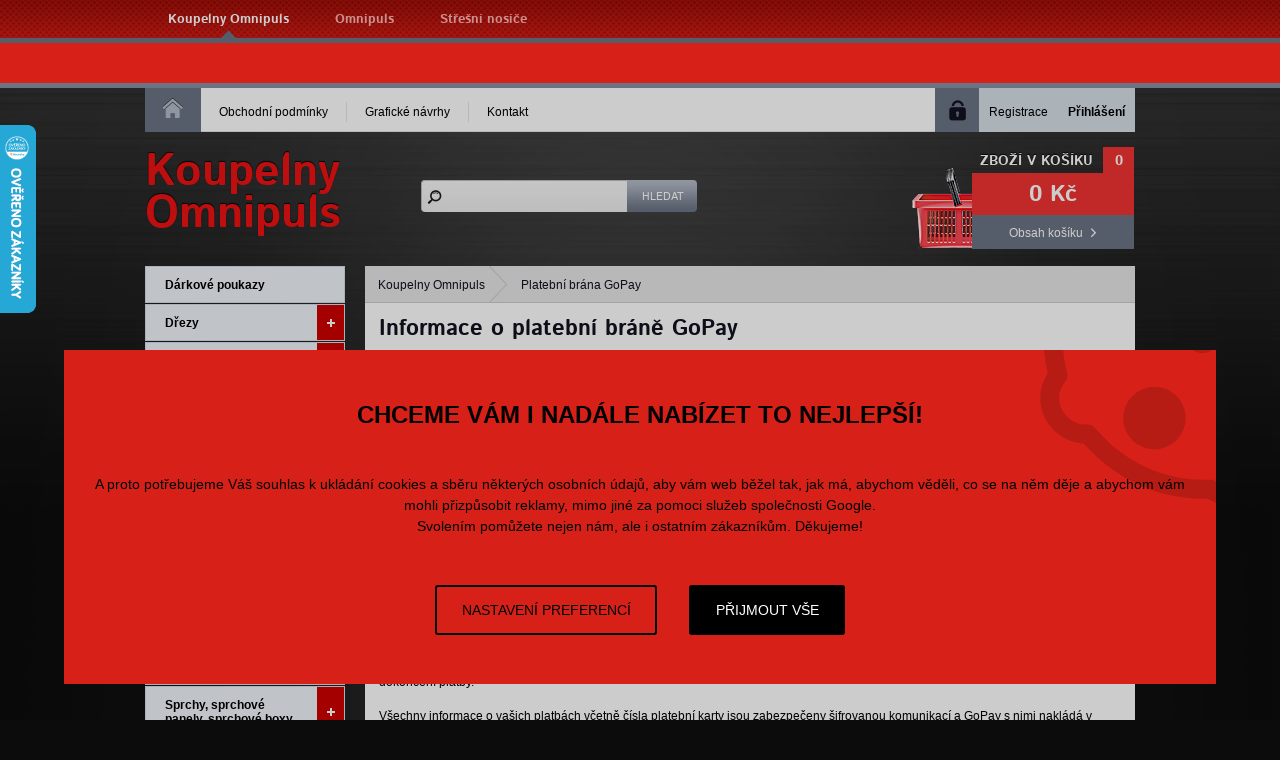

--- FILE ---
content_type: text/html; charset=utf-8
request_url: https://www.koupelny-omnipuls.cz/43870-platebni-brana-gopay.html
body_size: 13855
content:
<!DOCTYPE html PUBLIC "-//W3C//DTD XHTML 1.0 Strict//EN" "http://www.w3.org/TR/xhtml1/DTD/xhtml1-strict.dtd">
<html xmlns="http://www.w3.org/1999/xhtml" xml:lang="cs" lang="cs">

  <head>

    <title>Informace o platební bráně GoPay | Koupelny Omnipuls</title>

    <meta http-equiv="content-type" content="text/html; charset=utf-8" />
    <meta http-equiv="content-language" content="cs" />

    <meta name="viewport" content="width=device-width, initial-scale=1" />
    <meta name="author" content="SKY Media s.r.o. [www.skymedia.cz]; e-mail: info@skymedia.cz" />
    <meta name="copyright" content="Omnipuls spol. s r.o. [www.omnipuls.cz]; e-mail: info@omnipuls.cz" />
    <meta name="generator" content="SKY:Shop" />
    <meta name="robots" content="all,follow" />
    <meta name="googlebot" content="index,follow,snippet,archive" />

    <link rel="stylesheet" type="text/css" media="screen" href="https://www.koupelny-omnipuls.cz/_css/_e-shop/screen.css" />
    <link rel="stylesheet" type="text/css" media="screen" href="https://www.koupelny-omnipuls.cz/_css/_e-shop/screen.color.css" />
    <link rel="stylesheet" type="text/css" media="screen" href="https://www.koupelny-omnipuls.cz/_css/_e-shop/jquery.ui.custom.css" />
    <link rel="stylesheet" type="text/css" media="screen" href="https://www.koupelny-omnipuls.cz/_css/_e-shop/jquery.fancybox.css" />
    <link rel="stylesheet" type="text/css" media="print" href="https://www.koupelny-omnipuls.cz/_css/_e-shop/print.css" />

    <link rel="shortcut icon" type="image/x-icon" href="/favicon.ico" />

    <script type="text/javascript" src="https://www.koupelny-omnipuls.cz/_scripts/_js/jquery.js"></script>
    <script type="text/javascript" src="https://www.koupelny-omnipuls.cz/_scripts/_js/jquery.ui.custom.js"></script>
    <script type="text/javascript" src="https://www.koupelny-omnipuls.cz/_scripts/_js/jquery.media.js"></script>
    <script type="text/javascript" src="https://www.koupelny-omnipuls.cz/_scripts/_js/jquery.autocomplete.js"></script>
    <script type="text/javascript" src="https://www.koupelny-omnipuls.cz/_scripts/_js/jquery.bxslider.js"></script>
    <script type="text/javascript" src="https://www.koupelny-omnipuls.cz/_scripts/_js/jquery.fancybox.js"></script>
    <script type="text/javascript" src="https://www.koupelny-omnipuls.cz/_scripts/_js/jquery.init.js"></script>
    <script>
      window.dataLayer=window.dataLayer||[];
      function gtag(){dataLayer.push(arguments);}
      gtag('consent','default',{'analytics_storage':'denied','ad_storage':'denied','ad_user_data':'denied','ad_personalization':'denied'});
    </script>
    <script src="https://www.googletagmanager.com/gtag/js?id=G-HNQPVX9131" async></script>
    <script>
      gtag('js',new Date());gtag('config','G-HNQPVX9131');gtag('config','AW-1050255180');
    </script>
    <script>
      (function(w,d,s,l,i){w[l]=w[l]||[];w[l].push({'gtm.start':new Date().getTime(),event:'gtm.js'});var f=d.getElementsByTagName(s)[0],j=d.createElement(s),dl=l!='dataLayer'?'&l='+l:'';j.async=true;j.src='https://www.googletagmanager.com/gtm.js?id='+i+dl;f.parentNode.insertBefore(j,f);})(window,document,'script','dataLayer','GTM-WM26WCR9');
    </script>
  <script type="text/javascript">
    var _hwq = _hwq || []; _hwq.push(['setKey', '618979B5F10EF17AE46F3E5AAE14CAEB']);_hwq.push(['setTopPos', '60']);_hwq.push(['showWidget', '21']);
    (function(){var ho = document.createElement('script'); ho.type='text/javascript'; ho.async=true; ho.src='https://cz.im9.cz/direct/i/gjs.php?n=wdgt&sak=618979B5F10EF17AE46F3E5AAE14CAEB'; var s=document.getElementsByTagName('script')[0]; s.parentNode.insertBefore(ho, s); })();
  </script>

  </head>

  <body>

    <div id="page">

      <!-- branches - start -->
      <div id="overhead">

        <div class="branches-social-networks">
          <ol class="branches">
            <li><a class="active" href="http://www.koupelny-omnipuls.cz" title="Koupelny Omnipuls">Koupelny Omnipuls</a></li>
            <li><a href="http://www.omnipuls.cz" rel="nofollow" title="Omnipuls">Omnipuls</a></li>
            <li><a href="http://www.stresni-nosice.cz" rel="nofollow" title="Střešní nosiče">Střešní nosiče</a></li>
          </ol>
        </div>

      </div>
      <!-- branches - end -->

      <div class="announcement">
        
      </div>

      <!-- header - start -->
      <div id="header">

        <!-- main menu, user panel - start -->
        <div class="mainmenu-user-panel">

          <!-- main menu - start -->
          <div class="mainmenu">

            <ol>
              <li><a href="https://www.koupelny-omnipuls.cz/" title="Homepage">Homepage<span class="ir"></span></a></li>
              <li><a href="https://www.koupelny-omnipuls.cz/7900-obchodni-podminky.html" title="Obchodní podmínky">Obchodní podmínky</a></li>
              <li><a href="https://www.koupelny-omnipuls.cz/8194-graficke-navrhy-koupelen.html" title="Grafické návrhy">Grafické návrhy</a></li>
              <li class="last"><a href="https://www.koupelny-omnipuls.cz/2980-kontakt.html" title="Kontakt">Kontakt</a></li>
            </ol>

          </div>
          <!-- main menu - end -->

          <!-- user panel - start -->
          <div class="user-panel">

            <ul>
              <li class="user-registration"><a href="https://www.koupelny-omnipuls.cz/?p=registration" title="Registrace">Registrace</a></li>
              <li class="user-login"><a href="https://www.koupelny-omnipuls.cz/?p=login" title="Přihlášení">Přihlášení</a></li>
            </ul>

          </div>
          <!-- user panel - start -->

        </div>
        <!-- main menu, user panel - end -->

        <!-- inner header - start -->
        <div class="logo-searchform-basket-overview">

          <!-- logo - start -->
          <div id="logo">
            <p><a href="https://www.koupelny-omnipuls.cz/" title="Koupelny Omnipuls">Koupelny<br />Omnipuls</a></p>
          </div>
          <!-- logo - end -->

          <!-- searching form - start -->
          <div class="searchform">

            <form id="searching-form" method="post" action="https://www.koupelny-omnipuls.cz/?p=searching">
              <fieldset>
                <input type="text" id="searching-search-text" name="search[text]" value="" />
              </fieldset>
              <fieldset class="submit">
                <input type="submit" id="submit-search" name="submit_search" value="Hledat" title="Hledat" />
              </fieldset>
            </form>

          </div>
          <!-- searching form - end -->

          <!-- basket overview - start -->
          <div class="basket-overview">

            <span class="ico"></span>
            <p class="title"><a href="https://www.koupelny-omnipuls.cz/?p=cart" title="Zboží v košíku">Zboží v košíku</a><samp>0</samp></p>

            <p class="price total">0 Kč</p>
            <p class="more"><a href="https://www.koupelny-omnipuls.cz/?p=cart" title="Obsah košíku">Obsah košíku</a></p>

          </div>
          <!-- basket overview - end -->

        </div>
        <!-- inner header - end -->

      </div>
      <!-- header - end -->

      <!-- content - start -->
      <div id="content">

        <!-- right column - start -->
        <div class="right-column">

          <!-- navigation - start -->
          <div class="path">

            <ul>
              <li><a href="https://www.koupelny-omnipuls.cz/" title="Koupelny Omnipuls">Koupelny Omnipuls</a></li>
              <li>Platební brána GoPay</li>
            </ul>

          </div>
          <!-- navigation - end -->

          <!-- text content - start -->
          <div class="textbox">

            <h1>Informace o platební bráně GoPay</h1>

            <!-- text output - start -->
            <div class="container">

              <h2>Základní informace o GoPay</h2><p>GoPay je největším poskytovatelem online plateb českého původu a patří mezi největší poskytovatele online plateb v Česku a ve střední Evropě.</p><p>Činnost GoPay je dozorována Českou národní bankou a GoPay je držitelem licence České
              národní banky pro vydávání elektronických peněz.</p><p>Při nakládání s platebními údaji splňuje GoPay nejvyšší bezpečnostní standard kartových asociací PCI DSS.</p><h2>Jak fungují platby přes GoPay platební bránu?</h2><p>Platební brána GoPay nabízí rychlý, pohodlný a
              bezpečný způsob placení na internetu.</p><p>Platbu provedete přímo na platební bráně po dokončení objednávky, nebo vás brána přesměruje do internetového bankovnictví, případně na stránku, která odpovídá zvolené platební metodě v objednávce.</p><p>Po odeslání platby
              vám GoPay zašle e-mail, ve kterém najdete odkaz pro sledování stavu platby, nebo ve kterém obdržíte instrukce pro dokončení platby.</p><p>Všechny informace o vašich platbách včetně čísla platební karty jsou zabezpečeny šifrovanou komunikací a GoPay s nimi nakládá v souladu s
              nejvyšším bezpečnostním standardem kartových asociací PCI DSS.</p><h2>Jaké platební metody GoPay nabízí?</h2><p>Na našem e-shopu díky platební bráně GoPay nabízíme všechny nejpoužívanější platební metody včetně online platby kartou nebo platby přes online bankovní
              tlačítka. Většina plateb probíhá online, takže jejich vyřízení je otázkou několika minut.</p><h2>Jak probíhá platba kartou přes GoPay platební bránu?</h2><ol><li>Zadáte údaje své karty do zabezpečeného formuláře na platební bráně a odešlete platbu.</li><li>GoPay předá
              informaci o platbě partnerskému procesorovi, který transakci předloží příslušné karetní asociaci (např. VISA nebo MasterCard). Ta zajistí napojení transakce do banky, která vydala kartu, přes kterou je platba zadána.</li><li>Vydavatelská banka rozhodne o schválení platby a své
              rozhodnutí předá procesorovi, který dál informuje GoPay.</li><li>GoPay informaci zpracuje.</li><li>Pokud banka platbu schválí, je objednávka do několika minut označena jako zaplacená a předána dále ke zpracování.</li></ol>

            </div>
            <!-- text output - end -->

          </div>
          <!-- text content - end -->

        </div>
        <!-- right column - end -->

        <!-- left column - start -->
        <div class="left-column">

          <!-- catalog - start -->
          <div class="categories">

            <ul class="mainitems">
              <li class="no-subitems contracted"><a class="category" href="https://www.koupelny-omnipuls.cz/9032-darkove-poukazy.html#content" title="Dárkové poukazy">Dárkové poukazy</a></li>
              <li class="has-subitems contracted">
                <a class="category" href="https://www.koupelny-omnipuls.cz/6373-drezy.html#content" title="Dřezy">Dřezy<span class="ico"></span></a>
                <ul class="subitems level-1">
                  <li><a href="https://www.koupelny-omnipuls.cz/6373-drezy/6387-drez.html#content" title="Dřezy hranaté">Dřezy hranaté</a></li>
                  <li><a href="https://www.koupelny-omnipuls.cz/6373-drezy/8038-drezy-kulate.html#content" title="Dřezy kulaté">Dřezy kulaté</a></li>
                  <li><a href="https://www.koupelny-omnipuls.cz/6373-drezy/6388-kuchynske-drezy.html#content" title="Dřezy s odkápavací plochou">Dřezy s odkápavací plochou</a></li>
                  <li><a href="https://www.koupelny-omnipuls.cz/6373-drezy/8049-dvoudrezy.html#content" title="Dvoudřezy">Dvoudřezy</a></li>
                  <li><a href="https://www.koupelny-omnipuls.cz/6373-drezy/20106-granitove-drezy.html#content" title="Granitové dřezy a plastové dřezy">Granitové dřezy a plastové dřezy</a></li>
                  <li><a href="https://www.koupelny-omnipuls.cz/6373-drezy/8078-kuchynsky-drez.html#content" title="Příslušenství ke dřezům">Příslušenství ke dřezům</a></li>
                </ul>
              </li>
              <li class="has-subitems contracted">
                <a class="category" href="https://www.koupelny-omnipuls.cz/6374-koupelnove-doplnky.html#content" title="Koupelnové doplňky, bytové doplňky, invalidní program">Koupelnové doplňky, bytové doplňky, invalidní program<span class="ico"></span></a>
                <ul class="subitems level-1">
                  <li><a href="https://www.koupelny-omnipuls.cz/6374-koupelnove-doplnky/8000-koupelnove-doplnky-bez-vrtani.html#content" title="Koupelnové doplňky BEZ VRTÁNÍ">Koupelnové doplňky BEZ VRTÁNÍ</a></li>
                  <li><a href="https://www.koupelny-omnipuls.cz/6374-koupelnove-doplnky/6391-drateny-program.html#content" title="Drátěný program">Drátěný program</a></li>
                  <li><a href="https://www.koupelny-omnipuls.cz/6374-koupelnove-doplnky/41923-cerne-koupelnove-doplnky.html#content" title="Černé koupelnové doplňky">Černé koupelnové doplňky</a></li>
                  <li><a href="https://www.koupelny-omnipuls.cz/6374-koupelnove-doplnky/6395-davkovac-mydla.html#content" title="Dávkovače mýdla">Dávkovače mýdla</a></li>
                  <li><a href="https://www.koupelny-omnipuls.cz/6374-koupelnove-doplnky/8957-hacky-vesaky.html#content" title="Háčky, věšáky">Háčky, věšáky</a></li>
                  <li><a href="https://www.koupelny-omnipuls.cz/6374-koupelnove-doplnky/6400-drzak-na-rucniky.html#content" title="Držáky na ručníky, na papírové utěrky">Držáky na ručníky, na papírové utěrky</a></li>
                  <li><a href="https://www.koupelny-omnipuls.cz/6374-koupelnove-doplnky/6399-policky-do-koupelny.html#content" title="Poličky">Poličky</a></li>
                  <li><a href="https://www.koupelny-omnipuls.cz/6374-koupelnove-doplnky/6398-mydlenka.html#content" title="Mýdlenky">Mýdlenky</a></li>
                  <li><a href="https://www.koupelny-omnipuls.cz/6374-koupelnove-doplnky/6390-drzak-na-toaletni-papir.html#content" title="Držáky na toaletní papír">Držáky na toaletní papír</a></li>
                  <li><a href="https://www.koupelny-omnipuls.cz/6374-koupelnove-doplnky/6397-drzak-na-kartacky.html#content" title="Držáky na kartáčky">Držáky na kartáčky</a></li>
                  <li><a href="https://www.koupelny-omnipuls.cz/6374-koupelnove-doplnky/6403-wc-stetka.html#content" title="WC štětky">WC štětky</a></li>
                  <li><a href="https://www.koupelny-omnipuls.cz/6374-koupelnove-doplnky/16370-drzak-na-fen.html#content" title="Ostatní držáky, stěrky na sklo, dózy, deštníky, pantofle">Ostatní držáky, stěrky na sklo, dózy, deštníky, pantofle</a></li>
                  <li><a href="https://www.koupelny-omnipuls.cz/6374-koupelnove-doplnky/15949-cistice-do-koupelen-a-kuchyni-lepidla-ke-koupelnovym-doplnkum-nahradni-dily-k-doplnkum-praktic.html#content" title="Čističe do koupelen a kuchyní, lepidla, náhradní díly k doplňkům, opravné sady">Čističe do koupelen a kuchyní, lepidla, náhradní díly k doplňkům, opravné sady</a></li>
                  <li><a href="https://www.koupelny-omnipuls.cz/6374-koupelnove-doplnky/6396-kosmeticke-zrcatko.html#content" title="Kosmetická zrcátka">Kosmetická zrcátka</a></li>
                  <li><a href="https://www.koupelny-omnipuls.cz/6374-koupelnove-doplnky/6406-madla-k-vane.html#content" title="Madla k vaně, senior program, chodítka">Madla k vaně, senior program, chodítka</a></li>
                  <li><a href="https://www.koupelny-omnipuls.cz/6374-koupelnove-doplnky/6389-odpadkovy-kos.html#content" title="Odpadkové koše">Odpadkové koše</a></li>
                  <li><a href="https://www.koupelny-omnipuls.cz/6374-koupelnove-doplnky/8875-kose-na-pradlo-ulozny-box.html#content" title="Koše na prádlo, úložné boxy">Koše na prádlo, úložné boxy</a></li>
                  <li><a href="https://www.koupelny-omnipuls.cz/6374-koupelnove-doplnky/6393-koupelnova-sedatka.html#content" title="Koupelnová sedátka, stoličky, stupátka, bezpečnostní program">Koupelnová sedátka, stoličky, stupátka, bezpečnostní program</a></li>
                  <li><a href="https://www.koupelny-omnipuls.cz/6374-koupelnove-doplnky/6392-stojany-regaly-susaky.html#content" title="Stojany, regály, sušáky na ručníky, sušáky na prádlo, sprchové úložné tyče">Stojany, regály, sušáky na ručníky, sušáky na prádlo, sprchové úložné tyče</a></li>
                  <li><a href="https://www.koupelny-omnipuls.cz/6374-koupelnove-doplnky/8745-rucniky-a-osusky.html#content" title="Ručníky, osušky, utěrky">Ručníky, osušky, utěrky</a></li>
                  <li><a href="https://www.koupelny-omnipuls.cz/6374-koupelnove-doplnky/6402-sprchove-zavesy.html#content" title="Sprchové závěsy, rozpěrné tyče, protiskluzové podložky, vanové pásky, rošty">Sprchové závěsy, rozpěrné tyče, protiskluzové podložky, vanové pásky, rošty</a></li>
                  <li><a href="https://www.koupelny-omnipuls.cz/6374-koupelnove-doplnky/34781-retro-vyrobky.html#content" title="Retro výrobky">Retro výrobky</a></li>
                  <li><a href="https://www.koupelny-omnipuls.cz/6374-koupelnove-doplnky/37571-osvezovace-vzduchu.html#content" title="Osvěžovače vzduchu na wc, vonné závěsky do interiéru">Osvěžovače vzduchu na wc, vonné závěsky do interiéru</a></li>
                  <li><a href="https://www.koupelny-omnipuls.cz/6374-koupelnove-doplnky/48016-koupelnove-doplnky-nimco.html#content" title="Koupelnové doplňky Nimco">Koupelnové doplňky Nimco</a></li>
                  <li><a href="https://www.koupelny-omnipuls.cz/6374-koupelnove-doplnky/51380-koupelnove-doplnky-sapho.html#content" title="Koupelnové doplňky Sapho, Gedy, Aqualine,">Koupelnové doplňky Sapho, Gedy, Aqualine,</a></li>
                </ul>
              </li>
              <li class="has-subitems contracted">
                <a class="category" href="https://www.koupelny-omnipuls.cz/6375-koupelnove-predlozky.html#content" title="Koupelnové předložky, koberečky, mandaly">Koupelnové předložky, koberečky, mandaly<span class="ico"></span></a>
                <ul class="subitems level-1">
                  <li><a href="https://www.koupelny-omnipuls.cz/6375-koupelnove-predlozky/6409-koupelnova-predlozka.html#content" title="Velké koupelnové předložky">Velké koupelnové předložky</a></li>
                  <li><a href="https://www.koupelny-omnipuls.cz/6375-koupelnove-predlozky/6407-male-koupelnove-predlozky-pred-zavesne-wc-bidetotove-predlozky.html#content" title="Malé koupelnové předložky, před závěsné wc, bidetové předložky">Malé koupelnové předložky, před závěsné wc, bidetové předložky</a></li>
                  <li><a href="https://www.koupelny-omnipuls.cz/6375-koupelnove-predlozky/6410-wc-predlozky.html#content" title="Wc předložky">Wc předložky</a></li>
                  <li><a href="https://www.koupelny-omnipuls.cz/6375-koupelnove-predlozky/6408-bambus.html#content" title="Předložky imitace dřeva, pěnové předložky, sympatex">Předložky imitace dřeva, pěnové předložky, sympatex</a></li>
                  <li><a href="https://www.koupelny-omnipuls.cz/6375-koupelnove-predlozky/8847-koupelnove-predlozky-osmany-laffita.html#content" title="Koupelnové předložky Colani, Osmany Laffita">Koupelnové předložky Colani, Osmany Laffita</a></li>
                  <li><a href="https://www.koupelny-omnipuls.cz/6375-koupelnove-predlozky/9011-mandala.html#content" title="Mandaly, kruhové koberečky">Mandaly, kruhové koberečky</a></li>
                  <li><a href="https://www.koupelny-omnipuls.cz/6375-koupelnove-predlozky/9165-koberecky-do-kuchyne-behouny.html#content" title="Koberečky do kuchyně, Běhouny do interiéru">Koberečky do kuchyně, Běhouny do interiéru</a></li>
                  <li><a href="https://www.koupelny-omnipuls.cz/6375-koupelnove-predlozky/18266-koupelnove-predlozky-soupravy.html#content" title="Koupelnové předložky - soupravy">Koupelnové předložky - soupravy</a></li>
                  <li><a href="https://www.koupelny-omnipuls.cz/6375-koupelnove-predlozky/19490-hotelove-predlozky.html#content" title="Hotelové předložky">Hotelové předložky</a></li>
                  <li><a href="https://www.koupelny-omnipuls.cz/6375-koupelnove-predlozky/34801-koberecky.html#content" title="Koberečky, designové koberečky pro děti">Koberečky, designové koberečky pro děti</a></li>
                  <li><a href="https://www.koupelny-omnipuls.cz/6375-koupelnove-predlozky/35297-novinky-vika.html#content" title="Novinky, víka">Novinky, víka</a></li>
                  <li><a href="https://www.koupelny-omnipuls.cz/6375-koupelnove-predlozky/52851-rohozky-do-domacnosti.html#content" title="Rohožky do domácnosti">Rohožky do domácnosti</a></li>
                </ul>
              </li>
              <li class="has-subitems contracted">
                <a class="category" href="https://www.koupelny-omnipuls.cz/6376-koupelnove-radiatory.html#content" title="Koupelnové radiátory, ventilátory, sušáky ručníků, sušáky na prádlo">Koupelnové radiátory, ventilátory, sušáky ručníků, sušáky na prádlo<span class="ico"></span></a>
                <ul class="subitems level-1">
                  <li><a href="https://www.koupelny-omnipuls.cz/6376-koupelnove-radiatory/6411-koupelnovy-zebrik.html#content" title="Koupelnové žebříky bílé">Koupelnové žebříky bílé</a></li>
                  <li><a href="https://www.koupelny-omnipuls.cz/6376-koupelnove-radiatory/6413-koupelnovy-zebrik-chromovy.html#content" title="Koupelnové žebříky chrom, černé">Koupelnové žebříky chrom, černé</a></li>
                  <li><a href="https://www.koupelny-omnipuls.cz/6376-koupelnove-radiatory/8053-susaky-rucniku.html#content" title="Sušáky ručníků k otopným tělesům, háčky a doplňky">Sušáky ručníků k otopným tělesům, háčky a doplňky</a></li>
                  <li><a href="https://www.koupelny-omnipuls.cz/6376-koupelnove-radiatory/8376-elektricky-susak-rucniku.html#content" title="Elektrické sušáky ručníků, sušáky obuvi">Elektrické sušáky ručníků, sušáky obuvi</a></li>
                  <li><a href="https://www.koupelny-omnipuls.cz/6376-koupelnove-radiatory/8913-susaky-rucniku-na-stenu.html#content" title="Sušáky ručníků na stěnu">Sušáky ručníků na stěnu</a></li>
                  <li><a href="https://www.koupelny-omnipuls.cz/6376-koupelnove-radiatory/39061-susaky-na-deskovy-radiator.html#content" title="Sušáky na deskový radiátor">Sušáky na deskový radiátor</a></li>
                  <li><a href="https://www.koupelny-omnipuls.cz/6376-koupelnove-radiatory/54123-susaky-na-radiator.html#content" title="Sušáky na litinový radiátor">Sušáky na litinový radiátor</a></li>
                  <li><a href="https://www.koupelny-omnipuls.cz/6376-koupelnove-radiatory/16069-osousece-a-ventilatory.html#content" title="Osoušeče a ventilátory Hopa, Olsen spa">Osoušeče a ventilátory Hopa, Olsen spa</a></li>
                  <li><a href="https://www.koupelny-omnipuls.cz/6376-koupelnove-radiatory/16068-venilatory-cata.html#content" title="Venilátory B-PLUS">Venilátory B-PLUS</a></li>
                  <li><a href="https://www.koupelny-omnipuls.cz/6376-koupelnove-radiatory/16070-ventilatory-haco.html#content" title="Ventilátory Haco, Agualine">Ventilátory Haco, Agualine</a></li>
                  <li><a href="https://www.koupelny-omnipuls.cz/6376-koupelnove-radiatory/16071-ventilator.html#content" title="Ventilátory X-MART">Ventilátory X-MART</a></li>
                  <li><a href="https://www.koupelny-omnipuls.cz/6376-koupelnove-radiatory/16072-ventilatory.html#content" title="Ventilátory Cata E-100">Ventilátory Cata E-100</a></li>
                  <li><a href="https://www.koupelny-omnipuls.cz/6376-koupelnove-radiatory/18211-topne-tyce-prislusenstvi.html#content" title="Topné tyče, příslušenství">Topné tyče, příslušenství</a></li>
                  <li><a href="https://www.koupelny-omnipuls.cz/6376-koupelnove-radiatory/45932-koupelnove-zebriky-neriet.html#content" title="Koupelnové žebříky Neriet, elektrické sušáky Hopa">Koupelnové žebříky Neriet,  elektrické sušáky Hopa</a></li>
                </ul>
              </li>
              <li class="has-subitems contracted">
                <a class="category" href="https://www.koupelny-omnipuls.cz/6377-koupelnovy-nabytek.html#content" title="Koupelnový nábytek, galerky, regály">Koupelnový nábytek, galerky, regály<span class="ico"></span></a>
                <ul class="subitems level-1">
                  <li><a href="https://www.koupelny-omnipuls.cz/6377-koupelnovy-nabytek/6415-galerka.html#content" title="Koupelnové galerky">Koupelnové galerky</a></li>
                  <li><a href="https://www.koupelny-omnipuls.cz/6377-koupelnovy-nabytek/20122-koupelnovy-nabytek-zoja.html#content" title="Koupelnový nábytek ZOJA, Aqualine">Koupelnový nábytek ZOJA, Aqualine</a></li>
                  <li><a href="https://www.koupelny-omnipuls.cz/6377-koupelnovy-nabytek/39311-prislusenstvi-ke-skrinkam-organizery.html#content" title="Příslušenství ke skříňkám, organizéry, regály a poličky">Příslušenství ke skříňkám, organizéry, regály a poličky</a></li>
                  <li><a href="https://www.koupelny-omnipuls.cz/6377-koupelnovy-nabytek/53987-zapustne-police.html#content" title="Zápustné police">Zápustné police</a></li>
                </ul>
              </li>
              <li class="has-subitems contracted">
                <a class="category" href="https://www.koupelny-omnipuls.cz/10070-vybaveni-pro-hotely-a-restaurace.html#content" title="Hotelový program, zásobníky, vysoušeče, čistící prostředky, úklidová chemie, dezinfekce">Hotelový program, zásobníky, vysoušeče, čistící prostředky, úklidová chemie, dezinfekce<span class="ico"></span></a>
                <ul class="subitems level-1">
                  <li><a href="https://www.koupelny-omnipuls.cz/10070-vybaveni-pro-hotely-a-restaurace/15554-davkovac-mydla.html#content" title="Dávkovače">Dávkovače</a></li>
                  <li><a href="https://www.koupelny-omnipuls.cz/10070-vybaveni-pro-hotely-a-restaurace/10081-zasobniky-na-toaletni-papir.html#content" title="Zásobníky na toaletní papír">Zásobníky na toaletní papír</a></li>
                  <li><a href="https://www.koupelny-omnipuls.cz/10070-vybaveni-pro-hotely-a-restaurace/15544-zasobniky-na-papirove-rucniky.html#content" title="Zásobníky na papírové ručníky, kapesníčky a ubrousky">Zásobníky na papírové ručníky, kapesníčky a ubrousky</a></li>
                  <li><a href="https://www.koupelny-omnipuls.cz/10070-vybaveni-pro-hotely-a-restaurace/10077-spotrebni-material-nahradni-naplne.html#content" title="Spotřební materiál, vůně, náhradní náplně, mycí pasty, mýdla, osvěžovače, toalení papír, utěrky">Spotřební materiál, vůně, náhradní náplně, mycí pasty, mýdla, osvěžovače, toalení papír, utěrky</a></li>
                  <li><a href="https://www.koupelny-omnipuls.cz/10070-vybaveni-pro-hotely-a-restaurace/15561-osousece.html#content" title="Osoušeče, fény">Osoušeče, fény</a></li>
                  <li><a href="https://www.koupelny-omnipuls.cz/10070-vybaveni-pro-hotely-a-restaurace/15570-kose-popelniky-wc-stetky.html#content" title="Koše, popelníky, wc štětky">Koše, popelníky, wc štětky</a></li>
                  <li><a href="https://www.koupelny-omnipuls.cz/10070-vybaveni-pro-hotely-a-restaurace/15605-zasobniky-na-hygienicke-sacky-a-podlozky.html#content" title="Zásobníky na hygienické sáčky a podložky">Zásobníky na hygienické sáčky a podložky</a></li>
                  <li><a href="https://www.koupelny-omnipuls.cz/10070-vybaveni-pro-hotely-a-restaurace/15630-uklidova-chemie-gastronomie.html#content" title="Úklidová chemie, gastronomie, dezinfekce">Úklidová chemie, gastronomie, dezinfekce</a></li>
                  <li><a href="https://www.koupelny-omnipuls.cz/10070-vybaveni-pro-hotely-a-restaurace/15637-uklidova-technika-a-prostredky.html#content" title="Úklidová technika a prostředky, úklidové rukavice">Úklidová technika a prostředky, úklidové rukavice</a></li>
                  <li><a href="https://www.koupelny-omnipuls.cz/10070-vybaveni-pro-hotely-a-restaurace/15642-osvezovace-vzduchu.html#content" title="Osvěžovače vzduchu">Osvěžovače vzduchu</a></li>
                  <li><a href="https://www.koupelny-omnipuls.cz/10070-vybaveni-pro-hotely-a-restaurace/16329-koupelnove-doplnky.html#content" title="Koupelnové doplňky, ručníky a osušky, příslušenství">Koupelnové doplňky, ručníky a osušky, příslušenství</a></li>
                  <li><a href="https://www.koupelny-omnipuls.cz/10070-vybaveni-pro-hotely-a-restaurace/16345-linie-sanitarniho-zarizeni.html#content" title="Linie sanitárního zařízení">Linie sanitárního zařízení</a></li>
                  <li><a href="https://www.koupelny-omnipuls.cz/10070-vybaveni-pro-hotely-a-restaurace/37585-hotelove-lozni-povleceni-zupany.html#content" title="Hotelové ložní povlečení, župany, ručníky, předložky">Hotelové ložní povlečení, župany, ručníky, předložky</a></li>
                  <li><a href="https://www.koupelny-omnipuls.cz/10070-vybaveni-pro-hotely-a-restaurace/45789-hotelovy-program.html#content" title="Hotelový program">Hotelový program</a></li>
                  <li><a href="https://www.koupelny-omnipuls.cz/10070-vybaveni-pro-hotely-a-restaurace/52971-uterky-hadry.html#content" title="Utěrky, hadry, houbičky">Utěrky, hadry, houbičky</a></li>
                  <li><a href="https://www.koupelny-omnipuls.cz/10070-vybaveni-pro-hotely-a-restaurace/53625-vysavace-s-prislusenstvim.html#content" title="Vysavače, s příslušenstvím">Vysavače, s příslušenstvím</a></li>
                </ul>
              </li>
              <li class="has-subitems contracted">
                <a class="category" href="https://www.koupelny-omnipuls.cz/6381-sprchovy-panel.html#content" title="Sprchy, sprchové panely, sprchové boxy">Sprchy, sprchové panely, sprchové boxy<span class="ico"></span></a>
                <ul class="subitems level-1">
                  <li><a href="https://www.koupelny-omnipuls.cz/6381-sprchovy-panel/6428-sprchove-panely.html#content" title="Sprchové panely">Sprchové panely</a></li>
                  <li><a href="https://www.koupelny-omnipuls.cz/6381-sprchovy-panel/6429-sprchova-hadice.html#content" title="Sprchové hadice">Sprchové hadice</a></li>
                  <li><a href="https://www.koupelny-omnipuls.cz/6381-sprchovy-panel/6430-sprchova-hlavice.html#content" title="Sprchové hlavice">Sprchové hlavice</a></li>
                  <li><a href="https://www.koupelny-omnipuls.cz/6381-sprchovy-panel/6425-sprchovy-set.html#content" title="Sprchové sloupy, tyče, držáky">Sprchové sloupy, tyče, držáky</a></li>
                  <li><a href="https://www.koupelny-omnipuls.cz/6381-sprchovy-panel/6427-sprchove-rameno.html#content" title="Sprchová ramena k hlavovým sprchám">Sprchová ramena k hlavovým sprchám</a></li>
                  <li><a href="https://www.koupelny-omnipuls.cz/6381-sprchovy-panel/6426-sprcha.html#content" title="Stěnový vývod sprchy, výtokové hubice">Stěnový vývod sprchy, výtokové hubice</a></li>
                  <li><a href="https://www.koupelny-omnipuls.cz/6381-sprchovy-panel/8471-sprchovy-box.html#content" title="Sprchové podomítkové boxy">Sprchové podomítkové boxy</a></li>
                  <li><a href="https://www.koupelny-omnipuls.cz/6381-sprchovy-panel/45809-nahradni-dily-ke-sprchovemu-programu.html#content" title="Náhradní díly ke sprchovému programu">Náhradní díly ke sprchovému programu</a></li>
                  <li><a href="https://www.koupelny-omnipuls.cz/6381-sprchovy-panel/54993-srchovy-program-sapho.html#content" title="Sprchové podomítkové sety, Sprchový program Sapho">Sprchové podomítkové sety, Sprchový program Sapho</a></li>
                  <li><a href="https://www.koupelny-omnipuls.cz/6381-sprchovy-panel/58463-sprchovy-program-ridder.html#content" title="Sprchový program Ridder">Sprchový program Ridder</a></li>
                </ul>
              </li>
              <li class="has-subitems contracted">
                <a class="category" href="https://www.koupelny-omnipuls.cz/6382-vodovodni-baterie.html#content" title="Vodovodní baterie">Vodovodní baterie<span class="ico"></span></a>
                <ul class="subitems level-1">
                  <li><a href="https://www.koupelny-omnipuls.cz/6382-vodovodni-baterie/6438-vanova.html#content" title="Vanové baterie">Vanové baterie</a></li>
                  <li><a href="https://www.koupelny-omnipuls.cz/6382-vodovodni-baterie/6433-drezova-baterie.html#content" title="Dřezové baterie">Dřezové baterie</a></li>
                  <li><a href="https://www.koupelny-omnipuls.cz/6382-vodovodni-baterie/6431-umyvadlova.html#content" title="Umyvadlové baterie, bidetové spršky">Umyvadlové baterie, bidetové spršky</a></li>
                  <li><a href="https://www.koupelny-omnipuls.cz/6382-vodovodni-baterie/6432-bidetova-baterie.html#content" title="Bidetové baterie, baterie s bidetovací sprškou">Bidetové baterie, baterie s bidetovací sprškou</a></li>
                  <li><a href="https://www.koupelny-omnipuls.cz/6382-vodovodni-baterie/6435-sprchova.html#content" title="Sprchové baterie">Sprchové baterie</a></li>
                  <li><a href="https://www.koupelny-omnipuls.cz/6382-vodovodni-baterie/6434-baterie-na-studenou-vodu.html#content" title="Baterie na studenou vodu">Baterie na studenou vodu</a></li>
                  <li><a href="https://www.koupelny-omnipuls.cz/6382-vodovodni-baterie/6436-termostaticka.html#content" title="Termostatické baterie">Termostatické baterie</a></li>
                  <li><a href="https://www.koupelny-omnipuls.cz/6382-vodovodni-baterie/41958-cerne-vodovodni-baterie.html#content" title="Černé vodovodní baterie">Černé vodovodní baterie</a></li>
                  <li><a href="https://www.koupelny-omnipuls.cz/6382-vodovodni-baterie/35844-vodovodni-baterie-bile.html#content" title="Vodovodní baterie bílé">Vodovodní baterie bílé</a></li>
                  <li><a href="https://www.koupelny-omnipuls.cz/6382-vodovodni-baterie/6437-prislusenstvi.html#content" title="Příslušenství k vovodovodním bateriím">Příslušenství k vovodovodním bateriím</a></li>
                  <li><a href="https://www.koupelny-omnipuls.cz/6382-vodovodni-baterie/41995-baterie-pro-ohrivace-vody-baterie-beztlakove-samouzaviraci-ventily.html#content" title="Baterie pro ohřívače vody, baterie beztlakové, samouzavírací ventily">Baterie pro ohřívače vody, baterie beztlakové, samouzavírací ventily</a></li>
                  <li><a href="https://www.koupelny-omnipuls.cz/6382-vodovodni-baterie/45814-granitove-baterie.html#content" title="Granitové baterie">Granitové baterie</a></li>
                  <li><a href="https://www.koupelny-omnipuls.cz/6382-vodovodni-baterie/45815-retro-baterie.html#content" title="Retro baterie">Retro baterie</a></li>
                  <li><a href="https://www.koupelny-omnipuls.cz/6382-vodovodni-baterie/46088-vodovodni-bateie-ferro.html#content" title="Vodovodní bateie JB Sanitary, Slovarm">Vodovodní bateie JB Sanitary, Slovarm</a></li>
                  <li><a href="https://www.koupelny-omnipuls.cz/6382-vodovodni-baterie/46091-vodovodni-baterie-titania.html#content" title="Vodovodní baterie Titania">Vodovodní baterie Titania</a></li>
                  <li><a href="https://www.koupelny-omnipuls.cz/6382-vodovodni-baterie/51913-vodovodni-baterie-sapho.html#content" title="Vodovodní baterie Sapho">Vodovodní baterie Sapho</a></li>
                  <li><a href="https://www.koupelny-omnipuls.cz/6382-vodovodni-baterie/52828-elektricke-vodovodni-baterie.html#content" title="Elektrické a senzorové vodovodní baterie">Elektrické a senzorové vodovodní baterie</a></li>
                  <li><a href="https://www.koupelny-omnipuls.cz/6382-vodovodni-baterie/54570-baterie-s-lekarskou-pakou.html#content" title="Baterie s lékařskou pákou">Baterie s lékařskou pákou</a></li>
                </ul>
              </li>
              <li class="has-subitems contracted">
                <a class="category" href="https://www.koupelny-omnipuls.cz/6378-odtokovy-zlab.html#content" title="Odtokové žlaby">Odtokové žlaby<span class="ico"></span></a>
                <ul class="subitems level-1">
                  <li><a href="https://www.koupelny-omnipuls.cz/6378-odtokovy-zlab/49993-odtokove-zlaby-hopa-olsen-spa.html#content" title="Odtokové žlaby Hopa, Olsen spa">Odtokové žlaby Hopa, Olsen spa</a></li>
                  <li><a href="https://www.koupelny-omnipuls.cz/6378-odtokovy-zlab/34554-odtokove-zlaby-rohove.html#content" title="Odtokové žlaby rohové">Odtokové žlaby rohové</a></li>
                  <li><a href="https://www.koupelny-omnipuls.cz/6378-odtokovy-zlab/30358-odtokove-zlaby-s-rostem.html#content" title="Odtokové žlaby s roštem">Odtokové žlaby s roštem</a></li>
                  <li><a href="https://www.koupelny-omnipuls.cz/6378-odtokovy-zlab/30359-prislusenstvi-k-odtokovym-kanalkum.html#content" title="Příslušenství k odtokovým kanálkům">Příslušenství k odtokovým kanálkům</a></li>
                </ul>
              </li>
              <li class="has-subitems contracted">
                <a class="category" href="https://www.koupelny-omnipuls.cz/6384-wc-sedatko.html#content" title="WC sedátka, dětská sedátka, přídavné a elektronické bidety">WC sedátka, dětská sedátka, přídavné a elektronické bidety<span class="ico"></span></a>
                <ul class="subitems level-1">
                  <li><a href="https://www.koupelny-omnipuls.cz/6384-wc-sedatko/6442-detske-sedatko-na-wc.html#content" title="Barevná WC sedátka">Barevná WC sedátka</a></li>
                  <li><a href="https://www.koupelny-omnipuls.cz/6384-wc-sedatko/6439-wc-sedatka.html#content" title="Bílá wc sedátka, sedátka soft close">Bílá wc sedátka, sedátka soft close</a></li>
                  <li><a href="https://www.koupelny-omnipuls.cz/6384-wc-sedatko/7989-detska-wc-sedatka.html#content" title="Dětská WC sedátka">Dětská WC sedátka</a></li>
                  <li><a href="https://www.koupelny-omnipuls.cz/6384-wc-sedatko/6441-wc-sedatka-imitace-dreva.html#content" title="WC sedátka imitace dřeva">WC sedátka imitace dřeva</a></li>
                  <li><a href="https://www.koupelny-omnipuls.cz/6384-wc-sedatko/6440-bidetove-sedatko.html#content" title="Bidetová sedátka, elektronický bidet">Bidetová sedátka, elektronický bidet</a></li>
                  <li><a href="https://www.koupelny-omnipuls.cz/6384-wc-sedatko/30527-prislusenstvi-k-wc-sedatkum.html#content" title="Příslušenství k wc sedátkům">Příslušenství k wc sedátkům</a></li>
                  <li><a href="https://www.koupelny-omnipuls.cz/6384-wc-sedatko/37507-nastavce-na-wc.html#content" title="Nástavce na WC, podstavce k toaletě">Nástavce na WC, podstavce k toaletě</a></li>
                </ul>
              </li>
              <li class="has-subitems contracted">
                <a class="category" href="https://www.koupelny-omnipuls.cz/38437-stavebni-chemie.html#content" title="Stavební chemie, silikony, montážní pěny">Stavební chemie, silikony, montážní pěny<span class="ico"></span></a>
                <ul class="subitems level-1">
                  <li><a href="https://www.koupelny-omnipuls.cz/38437-stavebni-chemie/45930-tmely-silikony-a-lepidla.html#content" title="Tmely, silikony a lepidla">Tmely, silikony a lepidla</a></li>
                </ul>
              </li>
              <li class="has-subitems contracted">
                <a class="category" href="https://www.koupelny-omnipuls.cz/6379-umyvadlo.html#content" title="Umyvadla, sanitární výrobky a vodoinstalační materiál">Umyvadla, sanitární výrobky a vodoinstalační materiál<span class="ico"></span></a>
                <ul class="subitems level-1">
                  <li><a href="https://www.koupelny-omnipuls.cz/6379-umyvadlo/6419-umyvadla.html#content" title="Umyvadla">Umyvadla</a></li>
                  <li><a href="https://www.koupelny-omnipuls.cz/6379-umyvadlo/6418-vodoinstalacni-material.html#content" title="Vodoinstalační materiál, sifony, ventily">Vodoinstalační materiál, sifony, ventily</a></li>
                  <li><a href="https://www.koupelny-omnipuls.cz/6379-umyvadlo/6420-kryt-k-umyvadlu.html#content" title="Kryty k umyvadlu">Kryty k umyvadlu</a></li>
                  <li><a href="https://www.koupelny-omnipuls.cz/6379-umyvadlo/16449-vylevka.html#content" title="Výlevky">Výlevky</a></li>
                  <li><a href="https://www.koupelny-omnipuls.cz/6379-umyvadlo/17989-doplnky-k-umyvadlum.html#content" title="Doplňky k umyvadlům">Doplňky k umyvadlům</a></li>
                  <li><a href="https://www.koupelny-omnipuls.cz/6379-umyvadlo/38120-wc-nadrzky.html#content" title="Wc nádržky">Wc nádržky</a></li>
                </ul>
              </li>
              <li class="has-subitems contracted">
                <a class="category" href="https://www.koupelny-omnipuls.cz/6386-zrcadlo.html#content" title="Zrcadla, osvětlení">Zrcadla, osvětlení<span class="ico"></span></a>
                <ul class="subitems level-1">
                  <li><a href="https://www.koupelny-omnipuls.cz/6386-zrcadlo/6451-zrcadlo-s-dekoraci.html#content" title="Zrcadla s dekorací">Zrcadla s dekorací</a></li>
                  <li><a href="https://www.koupelny-omnipuls.cz/6386-zrcadlo/6448-zrcadlo-s-fazetou.html#content" title="Zrcadla s fazetou, zrcadla klasická">Zrcadla s fazetou, zrcadla klasická</a></li>
                  <li><a href="https://www.koupelny-omnipuls.cz/6386-zrcadlo/6449-zrcadlo-s-osvetlenim.html#content" title="Zrcadla s osvětlením">Zrcadla s osvětlením</a></li>
                  <li><a href="https://www.koupelny-omnipuls.cz/6386-zrcadlo/6447-zrcadlo-s-polickou.html#content" title="Zrcadla s poličkou">Zrcadla s poličkou</a></li>
                  <li><a href="https://www.koupelny-omnipuls.cz/6386-zrcadlo/6450-svitidla.html#content" title="Osvětlení k zrcadlům, topná fólie pod zrcadlo, závěsy">Osvětlení k zrcadlům, topná fólie pod zrcadlo, závěsy</a></li>
                  <li><a href="https://www.koupelny-omnipuls.cz/6386-zrcadlo/9067-zrcadlo-s-integrovanym-kosmetickym-zrcatkem.html#content" title="Zrcadlo s integrovaným kosmetickým zrcátkem, LED zrcátka">Zrcadlo s integrovaným kosmetickým zrcátkem, LED zrcátka</a></li>
                  <li><a href="https://www.koupelny-omnipuls.cz/6386-zrcadlo/18745-zrcadla-do-koupelen.html#content" title="Zrcadla do koupelen, zrcadla v rámu">Zrcadla do koupelen, zrcadla v rámu</a></li>
                  <li><a href="https://www.koupelny-omnipuls.cz/6386-zrcadlo/42083-zrcadla-bez-fazety.html#content" title="Zrcadla bez fazety">Zrcadla bez fazety</a></li>
                  <li><a href="https://www.koupelny-omnipuls.cz/6386-zrcadlo/48025-zrcadla-nimco.html#content" title="Zrcadla Nimco">Zrcadla Nimco</a></li>
                  <li><a href="https://www.koupelny-omnipuls.cz/6386-zrcadlo/48026-led-zrcadla.html#content" title="LED zrcadla">LED zrcadla</a></li>
                  <li><a href="https://www.koupelny-omnipuls.cz/6386-zrcadlo/54629-zrcadla-vyklopna.html#content" title="Zrcadla výklopná">Zrcadla výklopná</a></li>
                </ul>
              </li>
              <li class="has-subitems contracted">
                <a class="category" href="https://www.koupelny-omnipuls.cz/18782-sprchove-kouty.html#content" title="Sprchové kouty, vanové zástěny">Sprchové kouty, vanové zástěny<span class="ico"></span></a>
                <ul class="subitems level-1">
                  <li><a href="https://www.koupelny-omnipuls.cz/18782-sprchove-kouty/45956-vanove-zasteny-hopa.html#content" title="Vanové zástěny Hopa, Sapho">Vanové zástěny Hopa, Sapho</a></li>
                </ul>
              </li>
              <li class="has-subitems contracted">
                <a class="category" href="https://www.koupelny-omnipuls.cz/6385-zahradni-hadice-postrikovace.html#content" title="Zahradní hadice a postřikovače">Zahradní hadice a postřikovače<span class="ico"></span></a>
                <ul class="subitems level-1">
                  <li><a href="https://www.koupelny-omnipuls.cz/6385-zahradni-hadice-postrikovace/6443-hadicove-spojky.html#content" title="Hadicové spojky, adaptéry">Hadicové spojky, adaptéry</a></li>
                  <li><a href="https://www.koupelny-omnipuls.cz/6385-zahradni-hadice-postrikovace/6444-zahradni-hadice.html#content" title="Zahradní hadice">Zahradní hadice</a></li>
                  <li><a href="https://www.koupelny-omnipuls.cz/6385-zahradni-hadice-postrikovace/6445-zahradni-kohouty.html#content" title="Zahradní kohouty">Zahradní kohouty</a></li>
                  <li><a href="https://www.koupelny-omnipuls.cz/6385-zahradni-hadice-postrikovace/6446-zahradni-postrikovace.html#content" title="Zahradní pistole, zavlažovače">Zahradní pistole, zavlažovače</a></li>
                  <li><a href="https://www.koupelny-omnipuls.cz/6385-zahradni-hadice-postrikovace/45820-zahradni-vybaveni.html#content" title="zahradní vybavení, navíječe, časovače">zahradní vybavení, navíječe, časovače</a></li>
                </ul>
              </li>
              <li class="no-subitems contracted"><a class="category" href="https://www.koupelny-omnipuls.cz/41988-vyprodej-rozbalene-zbozi.html#content" title="Výprodej - rozbalené zboží">Výprodej - rozbalené zboží</a></li>
              <li class="has-subitems last contracted">
                <a class="category last" href="https://www.koupelny-omnipuls.cz/29301-vyprodej-skladovych-zasob.html#content" title="VÝPRODEJ SKLADOVÝCH ZÁSOB, AKCE">VÝPRODEJ SKLADOVÝCH ZÁSOB, AKCE<span class="ico"></span></a>
                <ul class="subitems level-1">
                  <li><a href="https://www.koupelny-omnipuls.cz/29301-vyprodej-skladovych-zasob/29302-koupelnove-predlozky.html#content" title="Koupelnové předložky">Koupelnové předložky</a></li>
                  <li><a href="https://www.koupelny-omnipuls.cz/29301-vyprodej-skladovych-zasob/29303-koupelnove-baterie.html#content" title="Koupelnové baterie, sprchové panely, sprchy">Koupelnové baterie, sprchové panely, sprchy</a></li>
                  <li><a href="https://www.koupelny-omnipuls.cz/29301-vyprodej-skladovych-zasob/29304-koupelnove-doplnky.html#content" title="Koupelnové doplňky">Koupelnové doplňky</a></li>
                  <li><a href="https://www.koupelny-omnipuls.cz/29301-vyprodej-skladovych-zasob/29305-wc-sedatka.html#content" title="Wc sedátka, koupelnové stoličky, sedátka">Wc sedátka, koupelnové stoličky, sedátka</a></li>
                  <li><a href="https://www.koupelny-omnipuls.cz/29301-vyprodej-skladovych-zasob/29410-detske-deky-lozni-povleceni.html#content" title="Dětské deky, ložní povlečení, prostěradla, ručníky, osušky">Dětské deky, ložní povlečení, prostěradla, ručníky, osušky</a></li>
                  <li><a href="https://www.koupelny-omnipuls.cz/29301-vyprodej-skladovych-zasob/29413-koupelnovy-nabytek-galerky-zrcadla.html#content" title="Koupelnový nábytek, galerky, zrcadla">Koupelnový nábytek, galerky, zrcadla</a></li>
                  <li><a href="https://www.koupelny-omnipuls.cz/29301-vyprodej-skladovych-zasob/29422-otopna-telesa-radiatory-susaky.html#content" title="Otopná tělesa, radiátory, sušáky, odtokové žlaby, sprchové vaničky">Otopná tělesa, radiátory, sušáky, odtokové žlaby, sprchové vaničky</a></li>
                  <li><a href="https://www.koupelny-omnipuls.cz/29301-vyprodej-skladovych-zasob/29423-umyvadla-umyvatka-prislusenstvi.html#content" title="Umyvadla, umývátka, příslušenství">Umyvadla, umývátka, příslušenství</a></li>
                  <li><a href="https://www.koupelny-omnipuls.cz/29301-vyprodej-skladovych-zasob/34742-hotelovy-program.html#content" title="Hotelový program">Hotelový program</a></li>
                  <li><a href="https://www.koupelny-omnipuls.cz/29301-vyprodej-skladovych-zasob/38435-sparovaci-hmoty-sparovaci-malty-lepidla.html#content" title="Spárovací hmoty, spárovací malty, lepidla">Spárovací hmoty, spárovací malty, lepidla</a></li>
                  <li><a href="https://www.koupelny-omnipuls.cz/29301-vyprodej-skladovych-zasob/39551-kuchynske-drezy.html#content" title="Kuchyňské dřezy">Kuchyňské dřezy</a></li>
                </ul>
              </li>
            </ul>

          </div>
          <!-- catalog - start -->

        </div>
        <!-- left column - end -->

      </div>
      <!-- content - end -->

      <!-- footer - start -->
      <div id="footer">

        <!-- copyright, author - start -->
        <p class="created-by"><a href="http://www.skymedia.cz" title="SKY Media - tvorba www stránek &amp; SEO">SKY Media<span class="ir"></span></a></p>
        <p class="copyright">&copy; 2026 <strong><a href="https://www.koupelny-omnipuls.cz/" title="OMNIPULS spol. s r.o.">OMNIPULS spol. s r.o.</a></strong>. Všechna práva vyhrazena.</p>
        <!-- copyright, author - end -->

        <!-- tools - start -->
        <ul class="footmenu">
          <li class="sitemap"><a href="https://www.koupelny-omnipuls.cz/6659-odkazy.html" title="Odkazy">Odkazy</a></li>
          <li class="contacts"><a href="https://www.koupelny-omnipuls.cz/2980-kontakt.html" title="Kontakty">Kontakty</a></li>
          <li class="gopay"><a href="https://www.koupelny-omnipuls.cz/43870-platebni-brana-gopay.html" title="Platební brána GoPay">Platební brána GoPay</a></li>
          <li class="privacy"><a href="https://www.koupelny-omnipuls.cz/37999-zasady-ochrany-osobnich-udaju.html" title="Zásady ochrany osobních údajů">Zásady ochrany osobních údajů</a></li>
          <li class="cookies"><a href="https://www.koupelny-omnipuls.cz/20488-zasady-pouzivani-souboru-cookies.html" title="Zásady používání souborů cookies">Zásady používání souborů cookies</a></li>
        </ul>
        <!-- tools - start -->

        <!-- class - start -->
        <div class="seo">

          <ol>
            <li><a href="https://www.koupelny-omnipuls.cz/9032-darkove-poukazy.html" title="Dárkové poukazy">Dárkové poukazy</a></li>
            <li><a href="https://www.koupelny-omnipuls.cz/6373-drezy.html" title="Dřezy">Dřezy</a></li>
            <li><a href="https://www.koupelny-omnipuls.cz/6374-koupelnove-doplnky.html" title="Koupelnové doplňky, bytové doplňky, invalidní program">Koupelnové doplňky, bytové doplňky, invalidní program</a></li>
            <li><a href="https://www.koupelny-omnipuls.cz/6375-koupelnove-predlozky.html" title="Koupelnové předložky, koberečky, mandaly">Koupelnové předložky, koberečky, mandaly</a></li>
            <li><a href="https://www.koupelny-omnipuls.cz/6376-koupelnove-radiatory.html" title="Koupelnové radiátory, ventilátory, sušáky ručníků, sušáky na prádlo">Koupelnové radiátory, ventilátory, sušáky ručníků, sušáky na prádlo</a></li>
            <li><a href="https://www.koupelny-omnipuls.cz/6377-koupelnovy-nabytek.html" title="Koupelnový nábytek, galerky, regály">Koupelnový nábytek, galerky, regály</a></li>
            <li><a href="https://www.koupelny-omnipuls.cz/10070-vybaveni-pro-hotely-a-restaurace.html" title="Hotelový program, zásobníky, vysoušeče, čistící prostředky, úklidová chemie, dezinfekce">Hotelový program, zásobníky, vysoušeče, čistící prostředky, úklidová chemie, dezinfekce</a></li>
            <li><a href="https://www.koupelny-omnipuls.cz/6381-sprchovy-panel.html" title="Sprchy, sprchové panely, sprchové boxy">Sprchy, sprchové panely, sprchové boxy</a></li>
            <li><a href="https://www.koupelny-omnipuls.cz/6382-vodovodni-baterie.html" title="Vodovodní baterie">Vodovodní baterie</a></li>
            <li><a href="https://www.koupelny-omnipuls.cz/6378-odtokovy-zlab.html" title="Odtokové žlaby">Odtokové žlaby</a></li>
            <li><a href="https://www.koupelny-omnipuls.cz/6384-wc-sedatko.html" title="WC sedátka, dětská sedátka, přídavné a elektronické bidety">WC sedátka, dětská sedátka, přídavné a elektronické bidety</a></li>
            <li><a href="https://www.koupelny-omnipuls.cz/38437-stavebni-chemie.html" title="Stavební chemie, silikony, montážní pěny">Stavební chemie, silikony, montážní pěny</a></li>
            <li><a href="https://www.koupelny-omnipuls.cz/6379-umyvadlo.html" title="Umyvadla, sanitární výrobky a vodoinstalační materiál">Umyvadla, sanitární výrobky a vodoinstalační materiál</a></li>
            <li><a href="https://www.koupelny-omnipuls.cz/6386-zrcadlo.html" title="Zrcadla, osvětlení">Zrcadla, osvětlení</a></li>
            <li><a href="https://www.koupelny-omnipuls.cz/18782-sprchove-kouty.html" title="Sprchové kouty, vanové zástěny">Sprchové kouty, vanové zástěny</a></li>
            <li><a href="https://www.koupelny-omnipuls.cz/6385-zahradni-hadice-postrikovace.html" title="Zahradní hadice a postřikovače">Zahradní hadice a postřikovače</a></li>
            <li><a href="https://www.koupelny-omnipuls.cz/41988-vyprodej-rozbalene-zbozi.html" title="Výprodej - rozbalené zboží">Výprodej - rozbalené zboží</a></li>
            <li class="last"><a href="https://www.koupelny-omnipuls.cz/29301-vyprodej-skladovych-zasob.html" title="VÝPRODEJ SKLADOVÝCH ZÁSOB, AKCE">VÝPRODEJ SKLADOVÝCH ZÁSOB, AKCE</a></li>
          </ol>

        </div>
        <!-- class - end -->

      </div>
      <!-- footer - end -->

    <style>.cookie-consent-bar{background-color:rgba(0,0,0,.2);bottom:0;content:"";left:0;position:fixed;pointer-events:none;top:0;right:0;z-index:5}.cookie-consent-bar__content{align-items:center;background-color:rgb(214,32,24);background-image:url("[data-uri]");background-position:calc(100% + 150px) -176px;background-repeat:no-repeat;background-size:contain;bottom:5%;color:#000;display:flex;flex-direction:column;font-size:.875rem;justify-content:center;min-height:33vh;left:5%;padding:3rem 1.5rem 3rem 1.5rem;pointer-events:initial;position:absolute;right:5%;text-align:center}.cookie-consent-bar__heading{font-size:1.5rem;font-weight:700;line-height:1.25;margin-bottom:2.75rem;text-transform:uppercase}.cookie-consent-bar__text{line-height:1.5}.cookie-consent-bar__buttons{display:flex;flex-direction:row;flex-grow:1;flex-wrap:wrap;justify-content:center;margin:3rem -1rem -1rem -1rem;position:relative}.cookie-consent-bar__button{align-items:center;background-color:#000;border:2px solid transparent;border-radius:3px;box-sizing:border-box;color:#fff;display:inline-flex;flex-shrink:0;font-size:1em;font-weight:400;justify-content:center;line-height:1.3;margin:0 1rem 1rem 1rem;overflow:hidden;outline:0;padding:1em 1.75em 1em 1.75em;text-decoration:none;text-transform:uppercase;transition:background-color 125ms ease,color 125ms ease;word-break:normal}.cookie-consent-bar__button:hover{background-color:#6b7484}.cookie-consent-bar__button--light{background:0 0;border-color:#000;color:#000}.cookie-consent-bar__button--light:hover{border-color:transparent;color:#fff}@media only screen and (max-width:38.75em){.cookie-consent-bar__buttons{flex-direction:column}.cookie-consent-bar__button[data-cookie-accept=all]{order:-1}}</style>

    <div class="cookie-consent-bar" data-cookie-consent-bar>
      <div class="cookie-consent-bar__content">
        <form action="https://www.koupelny-omnipuls.cz/?p=actions&amp;action=cookies/consent" method="POST">
          <p class="cookie-consent-bar__heading">Chceme Vám i nadále nabízet to nejlepší!</p>
          <div class="cookie-consent-bar__text">
            <p>A proto potřebujeme Váš souhlas k ukládání cookies a sběru některých osobních údajů, aby vám web běžel tak, jak má, abychom věděli, co se na něm děje a abychom vám mohli přizpůsobit reklamy, mimo jiné za pomoci služeb společnosti Google.<br>Svolením pomůžete nejen nám, ale i ostatním zákazníkům. Děkujeme!</p>
          </div>
          <div class="cookie-consent-bar__buttons">
            <a href="https://www.koupelny-omnipuls.cz/?p=actions&amp;action=cookies/consent" class="cookie-consent-bar__button cookie-consent-bar__button--light">Nastavení preferencí</a>
            <button class="cookie-consent-bar__button" data-cookie-accept="all">Přijmout vše</button>
          </div>
        </form>
      </div>
    </div>

    <script>
      (function() {
        var cookiesConsentBar = document.querySelector('[data-cookie-consent-bar]'); if (!cookiesConsentBar) {return;}
        cookiesConsentBar.querySelector('button[data-cookie-accept="all"]').addEventListener('click', function (e) { e.preventDefault(); gtag('consent','update',{'analytics_storage':'granted','ad_storage':'granted','ad_user_data':'granted','ad_personalization':'granted'}); var request = new XMLHttpRequest(); request.open('POST', '/?p=actions&action=cookies/consent', true); request.setRequestHeader('Content-Type','application/x-www-form-urlencoded; charset=UTF-8'); request.send('ajax=1'); request.onreadystatechange = function(e) { if (request.readyState === 4) { if (request.status === 200) { cookiesConsentBar.remove(); } else { console.log('Error: ' + request.status); } } }; var scripts = document.querySelectorAll('script[type="text/plain"]'); scripts.forEach(function(script) { var newScript = document.createElement('script'); Array.from(script.attributes).forEach(function(attr) { if (attr.name !== 'type') { newScript.setAttribute(attr.name, attr.value); } }); newScript.type='text/javascript'; if (script.innerHTML) { newScript.innerHTML = script.innerHTML; } script.parentNode.replaceChild(newScript, script); }); }, false);
      })();
    </script>

      <!-- copyright - start -->
      <div id="print-header">
        <p>&copy; OMNIPULS spol. s r.o. [https://www.koupelny-omnipuls.cz/]</p>
      </div>
      <!-- copyright - end -->

    </div>

    <!-- Seznam retargeting - start -->
    <div class="tracking">
      <script src="https://c.seznam.cz/js/rc.js"></script>
      <script>
        var retargetingConf = {
          rtgId: 16247,
          consent: 0
        };
        if (window.rc && window.rc.retargetingHit) { window.rc.retargetingHit(retargetingConf); }
      </script>
    </div>
    <!-- Seznam retargeting - end -->

    <noscript><iframe src="https://www.googletagmanager.com/ns.html?id=GTM-WM26WCR9" height="0" width="0" style="display:none;visibility:hidden"></iframe></noscript>

  </body>

</html>